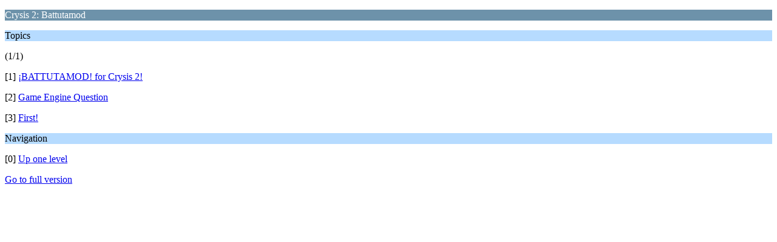

--- FILE ---
content_type: text/html; charset=UTF-8
request_url: https://www.hard-light.net/forums/index.php?PHPSESSID=9dg9u0lcmfdmv3o48cejvgkmsd&board=271.0;wap2
body_size: 583
content:
<?xml version="1.0" encoding="UTF-8"?>
<!DOCTYPE html PUBLIC "-//WAPFORUM//DTD XHTML Mobile 1.0//EN" "http://www.wapforum.org/DTD/xhtml-mobile10.dtd">
<html xmlns="http://www.w3.org/1999/xhtml">
	<head>
		<title>Crysis 2: Battutamod</title>
		<link rel="canonical" href="https://www.hard-light.net/forums/index.php?board=271.0" />
		<link rel="stylesheet" href="https://www.hard-light.net/forums/Themes/default/css/wireless.css" type="text/css" />
	</head>
	<body>
		<p class="catbg">Crysis 2: Battutamod</p>
		<p class="titlebg">Topics</p>
		<p class="windowbg">(1/1)</p>
		<p class="windowbg">[1] <a href="https://www.hard-light.net/forums/index.php?PHPSESSID=9dg9u0lcmfdmv3o48cejvgkmsd&amp;topic=92260.0;wap2" accesskey="1">¡BATTUTAMOD! for Crysis 2!</a></p>
		<p class="windowbg">[2] <a href="https://www.hard-light.net/forums/index.php?PHPSESSID=9dg9u0lcmfdmv3o48cejvgkmsd&amp;topic=95909.0;wap2" accesskey="2">Game Engine Question</a></p>
		<p class="windowbg">[3] <a href="https://www.hard-light.net/forums/index.php?PHPSESSID=9dg9u0lcmfdmv3o48cejvgkmsd&amp;topic=95800.0;wap2" accesskey="3">First!</a></p>
		<p class="titlebg">Navigation</p>
		<p class="windowbg">[0] <a href="https://www.hard-light.net/forums/index.php?PHPSESSID=9dg9u0lcmfdmv3o48cejvgkmsd&amp;wap2" accesskey="0">Up one level</a></p>
		<a href="https://www.hard-light.net/forums/index.php?PHPSESSID=9dg9u0lcmfdmv3o48cejvgkmsd&amp;board=271.0;nowap" rel="nofollow">Go to full version</a>
	<script defer src="https://static.cloudflareinsights.com/beacon.min.js/vcd15cbe7772f49c399c6a5babf22c1241717689176015" integrity="sha512-ZpsOmlRQV6y907TI0dKBHq9Md29nnaEIPlkf84rnaERnq6zvWvPUqr2ft8M1aS28oN72PdrCzSjY4U6VaAw1EQ==" data-cf-beacon='{"version":"2024.11.0","token":"5de992a022764bc7ac9359be02b0ca13","r":1,"server_timing":{"name":{"cfCacheStatus":true,"cfEdge":true,"cfExtPri":true,"cfL4":true,"cfOrigin":true,"cfSpeedBrain":true},"location_startswith":null}}' crossorigin="anonymous"></script>
</body>
</html>